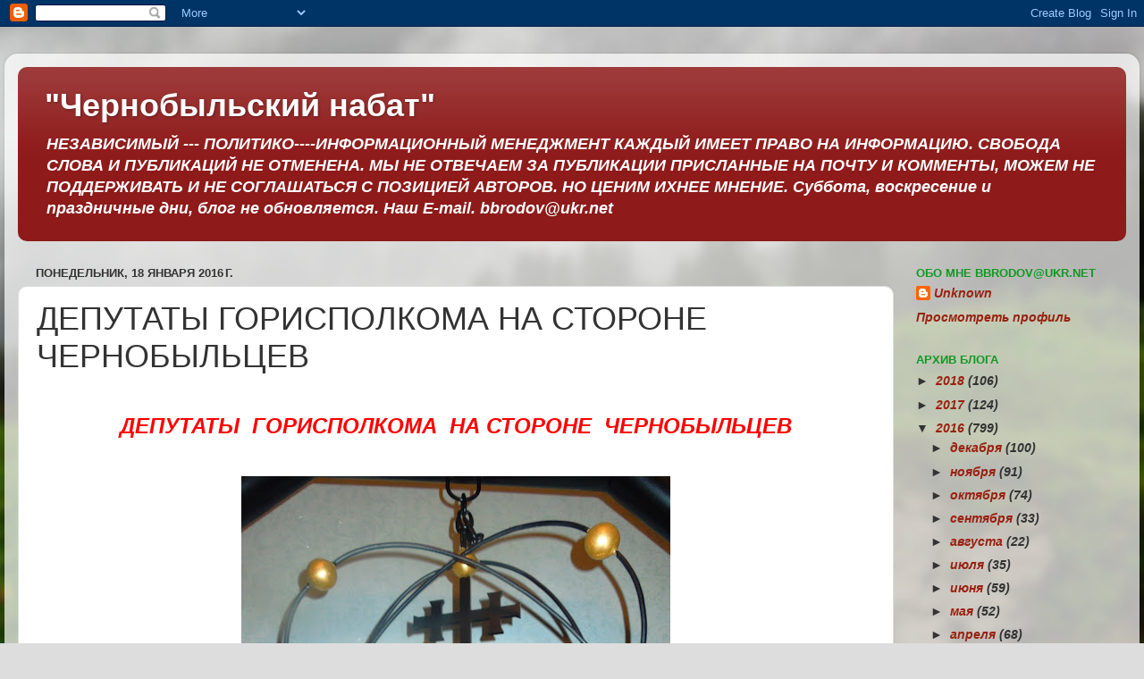

--- FILE ---
content_type: text/html; charset=UTF-8
request_url: https://chornobylnabat.blogspot.com/2016/01/blog-post_50.html
body_size: 18329
content:
<!DOCTYPE html>
<html class='v2' dir='ltr' lang='ru'>
<head>
<link href='https://www.blogger.com/static/v1/widgets/335934321-css_bundle_v2.css' rel='stylesheet' type='text/css'/>
<meta content='width=1100' name='viewport'/>
<meta content='text/html; charset=UTF-8' http-equiv='Content-Type'/>
<meta content='blogger' name='generator'/>
<link href='https://chornobylnabat.blogspot.com/favicon.ico' rel='icon' type='image/x-icon'/>
<link href='http://chornobylnabat.blogspot.com/2016/01/blog-post_50.html' rel='canonical'/>
<link rel="alternate" type="application/atom+xml" title="&quot;Чернобыльский  набат&quot; - Atom" href="https://chornobylnabat.blogspot.com/feeds/posts/default" />
<link rel="alternate" type="application/rss+xml" title="&quot;Чернобыльский  набат&quot; - RSS" href="https://chornobylnabat.blogspot.com/feeds/posts/default?alt=rss" />
<link rel="service.post" type="application/atom+xml" title="&quot;Чернобыльский  набат&quot; - Atom" href="https://www.blogger.com/feeds/1245085460482843281/posts/default" />

<link rel="alternate" type="application/atom+xml" title="&quot;Чернобыльский  набат&quot; - Atom" href="https://chornobylnabat.blogspot.com/feeds/7192110053354456506/comments/default" />
<!--Can't find substitution for tag [blog.ieCssRetrofitLinks]-->
<link href='https://blogger.googleusercontent.com/img/b/R29vZ2xl/AVvXsEg2MdZwbAp79oijuyAaXa9K9UTjFXnZZPERtQsxmz9dVSJsIKewbsOaTD1_FZjZUzLJuiCpLTAut4A2BL4EmRwH5c7-OIBFGlJwX4B83k41oTk44PalCfmNJFviNal1qzNVfPY-izJu5gep/s640/DSCN9205.JPG' rel='image_src'/>
<meta content='http://chornobylnabat.blogspot.com/2016/01/blog-post_50.html' property='og:url'/>
<meta content='ДЕПУТАТЫ  ГОРИСПОЛКОМА  НА СТОРОНЕ  ЧЕРНОБЫЛЬЦЕВ' property='og:title'/>
<meta content='    ДЕПУТАТЫ  ГОРИСПОЛКОМА  НА СТОРОНЕ  ЧЕРНОБЫЛЬЦЕВ            ' property='og:description'/>
<meta content='https://blogger.googleusercontent.com/img/b/R29vZ2xl/AVvXsEg2MdZwbAp79oijuyAaXa9K9UTjFXnZZPERtQsxmz9dVSJsIKewbsOaTD1_FZjZUzLJuiCpLTAut4A2BL4EmRwH5c7-OIBFGlJwX4B83k41oTk44PalCfmNJFviNal1qzNVfPY-izJu5gep/w1200-h630-p-k-no-nu/DSCN9205.JPG' property='og:image'/>
<title>"Чернобыльский  набат": ДЕПУТАТЫ  ГОРИСПОЛКОМА  НА СТОРОНЕ  ЧЕРНОБЫЛЬЦЕВ</title>
<style id='page-skin-1' type='text/css'><!--
/*-----------------------------------------------
Blogger Template Style
Name:     Picture Window
Designer: Blogger
URL:      www.blogger.com
----------------------------------------------- */
/* Content
----------------------------------------------- */
body {
font: italic bold 15px Arial, Tahoma, Helvetica, FreeSans, sans-serif;
color: #333333;
background: #dddddd url(//themes.googleusercontent.com/image?id=1fupio4xM9eVxyr-k5QC5RiCJlYR35r9dXsp63RKsKt64v33poi2MvnjkX_1MULBY8BsT) repeat-x fixed bottom center;
}
html body .region-inner {
min-width: 0;
max-width: 100%;
width: auto;
}
.content-outer {
font-size: 90%;
}
a:link {
text-decoration:none;
color: #992211;
}
a:visited {
text-decoration:none;
color: #771100;
}
a:hover {
text-decoration:underline;
color: #cc4411;
}
.content-outer {
background: transparent url(//www.blogblog.com/1kt/transparent/white80.png) repeat scroll top left;
-moz-border-radius: 15px;
-webkit-border-radius: 15px;
-goog-ms-border-radius: 15px;
border-radius: 15px;
-moz-box-shadow: 0 0 3px rgba(0, 0, 0, .15);
-webkit-box-shadow: 0 0 3px rgba(0, 0, 0, .15);
-goog-ms-box-shadow: 0 0 3px rgba(0, 0, 0, .15);
box-shadow: 0 0 3px rgba(0, 0, 0, .15);
margin: 30px auto;
}
.content-inner {
padding: 15px;
}
/* Header
----------------------------------------------- */
.header-outer {
background: #8e1a1a url(//www.blogblog.com/1kt/transparent/header_gradient_shade.png) repeat-x scroll top left;
_background-image: none;
color: #ffffff;
-moz-border-radius: 10px;
-webkit-border-radius: 10px;
-goog-ms-border-radius: 10px;
border-radius: 10px;
}
.Header img, .Header #header-inner {
-moz-border-radius: 10px;
-webkit-border-radius: 10px;
-goog-ms-border-radius: 10px;
border-radius: 10px;
}
.header-inner .Header .titlewrapper,
.header-inner .Header .descriptionwrapper {
padding-left: 30px;
padding-right: 30px;
}
.Header h1 {
font: normal bold 36px Arial, Tahoma, Helvetica, FreeSans, sans-serif;
text-shadow: 1px 1px 3px rgba(0, 0, 0, 0.3);
}
.Header h1 a {
color: #ffffff;
}
.Header .description {
font-size: 130%;
}
/* Tabs
----------------------------------------------- */
.tabs-inner {
margin: .5em 0 0;
padding: 0;
}
.tabs-inner .section {
margin: 0;
}
.tabs-inner .widget ul {
padding: 0;
background: #f5f5f5 url(//www.blogblog.com/1kt/transparent/tabs_gradient_shade.png) repeat scroll bottom;
-moz-border-radius: 10px;
-webkit-border-radius: 10px;
-goog-ms-border-radius: 10px;
border-radius: 10px;
}
.tabs-inner .widget li {
border: none;
}
.tabs-inner .widget li a {
display: inline-block;
padding: .5em 1em;
margin-right: 0;
color: #cc4411;
font: normal normal 15px Arial, Tahoma, Helvetica, FreeSans, sans-serif;
-moz-border-radius: 0 0 0 0;
-webkit-border-top-left-radius: 0;
-webkit-border-top-right-radius: 0;
-goog-ms-border-radius: 0 0 0 0;
border-radius: 0 0 0 0;
background: transparent none no-repeat scroll top left;
border-right: 1px solid #cccccc;
}
.tabs-inner .widget li:first-child a {
padding-left: 1.25em;
-moz-border-radius-topleft: 10px;
-moz-border-radius-bottomleft: 10px;
-webkit-border-top-left-radius: 10px;
-webkit-border-bottom-left-radius: 10px;
-goog-ms-border-top-left-radius: 10px;
-goog-ms-border-bottom-left-radius: 10px;
border-top-left-radius: 10px;
border-bottom-left-radius: 10px;
}
.tabs-inner .widget li.selected a,
.tabs-inner .widget li a:hover {
position: relative;
z-index: 1;
background: #ffffff url(//www.blogblog.com/1kt/transparent/tabs_gradient_shade.png) repeat scroll bottom;
color: #000000;
-moz-box-shadow: 0 0 0 rgba(0, 0, 0, .15);
-webkit-box-shadow: 0 0 0 rgba(0, 0, 0, .15);
-goog-ms-box-shadow: 0 0 0 rgba(0, 0, 0, .15);
box-shadow: 0 0 0 rgba(0, 0, 0, .15);
}
/* Headings
----------------------------------------------- */
h2 {
font: bold normal 13px Arial, Tahoma, Helvetica, FreeSans, sans-serif;
text-transform: uppercase;
color: #119922;
margin: .5em 0;
}
/* Main
----------------------------------------------- */
.main-outer {
background: transparent none repeat scroll top center;
-moz-border-radius: 0 0 0 0;
-webkit-border-top-left-radius: 0;
-webkit-border-top-right-radius: 0;
-webkit-border-bottom-left-radius: 0;
-webkit-border-bottom-right-radius: 0;
-goog-ms-border-radius: 0 0 0 0;
border-radius: 0 0 0 0;
-moz-box-shadow: 0 0 0 rgba(0, 0, 0, .15);
-webkit-box-shadow: 0 0 0 rgba(0, 0, 0, .15);
-goog-ms-box-shadow: 0 0 0 rgba(0, 0, 0, .15);
box-shadow: 0 0 0 rgba(0, 0, 0, .15);
}
.main-inner {
padding: 15px 5px 20px;
}
.main-inner .column-center-inner {
padding: 0 0;
}
.main-inner .column-left-inner {
padding-left: 0;
}
.main-inner .column-right-inner {
padding-right: 0;
}
/* Posts
----------------------------------------------- */
h3.post-title {
margin: 0;
font: normal normal 36px Arial, Tahoma, Helvetica, FreeSans, sans-serif;
}
.comments h4 {
margin: 1em 0 0;
font: normal normal 36px Arial, Tahoma, Helvetica, FreeSans, sans-serif;
}
.date-header span {
color: #333333;
}
.post-outer {
background-color: #ffffff;
border: solid 1px #dddddd;
-moz-border-radius: 10px;
-webkit-border-radius: 10px;
border-radius: 10px;
-goog-ms-border-radius: 10px;
padding: 15px 20px;
margin: 0 -20px 20px;
}
.post-body {
line-height: 1.4;
font-size: 110%;
position: relative;
}
.post-header {
margin: 0 0 1.5em;
color: #999999;
line-height: 1.6;
}
.post-footer {
margin: .5em 0 0;
color: #999999;
line-height: 1.6;
}
#blog-pager {
font-size: 140%
}
#comments .comment-author {
padding-top: 1.5em;
border-top: dashed 1px #ccc;
border-top: dashed 1px rgba(128, 128, 128, .5);
background-position: 0 1.5em;
}
#comments .comment-author:first-child {
padding-top: 0;
border-top: none;
}
.avatar-image-container {
margin: .2em 0 0;
}
/* Comments
----------------------------------------------- */
.comments .comments-content .icon.blog-author {
background-repeat: no-repeat;
background-image: url([data-uri]);
}
.comments .comments-content .loadmore a {
border-top: 1px solid #cc4411;
border-bottom: 1px solid #cc4411;
}
.comments .continue {
border-top: 2px solid #cc4411;
}
/* Widgets
----------------------------------------------- */
.widget ul, .widget #ArchiveList ul.flat {
padding: 0;
list-style: none;
}
.widget ul li, .widget #ArchiveList ul.flat li {
border-top: dashed 1px #ccc;
border-top: dashed 1px rgba(128, 128, 128, .5);
}
.widget ul li:first-child, .widget #ArchiveList ul.flat li:first-child {
border-top: none;
}
.widget .post-body ul {
list-style: disc;
}
.widget .post-body ul li {
border: none;
}
/* Footer
----------------------------------------------- */
.footer-outer {
color:#eeeeee;
background: transparent url(https://resources.blogblog.com/blogblog/data/1kt/transparent/black50.png) repeat scroll top left;
-moz-border-radius: 10px 10px 10px 10px;
-webkit-border-top-left-radius: 10px;
-webkit-border-top-right-radius: 10px;
-webkit-border-bottom-left-radius: 10px;
-webkit-border-bottom-right-radius: 10px;
-goog-ms-border-radius: 10px 10px 10px 10px;
border-radius: 10px 10px 10px 10px;
-moz-box-shadow: 0 0 0 rgba(0, 0, 0, .15);
-webkit-box-shadow: 0 0 0 rgba(0, 0, 0, .15);
-goog-ms-box-shadow: 0 0 0 rgba(0, 0, 0, .15);
box-shadow: 0 0 0 rgba(0, 0, 0, .15);
}
.footer-inner {
padding: 10px 5px 20px;
}
.footer-outer a {
color: #ffffdd;
}
.footer-outer a:visited {
color: #cccc99;
}
.footer-outer a:hover {
color: #ffffff;
}
.footer-outer .widget h2 {
color: #bbbbbb;
}
/* Mobile
----------------------------------------------- */
html body.mobile {
height: auto;
}
html body.mobile {
min-height: 480px;
background-size: 100% auto;
}
.mobile .body-fauxcolumn-outer {
background: transparent none repeat scroll top left;
}
html .mobile .mobile-date-outer, html .mobile .blog-pager {
border-bottom: none;
background: transparent none repeat scroll top center;
margin-bottom: 10px;
}
.mobile .date-outer {
background: transparent none repeat scroll top center;
}
.mobile .header-outer, .mobile .main-outer,
.mobile .post-outer, .mobile .footer-outer {
-moz-border-radius: 0;
-webkit-border-radius: 0;
-goog-ms-border-radius: 0;
border-radius: 0;
}
.mobile .content-outer,
.mobile .main-outer,
.mobile .post-outer {
background: inherit;
border: none;
}
.mobile .content-outer {
font-size: 100%;
}
.mobile-link-button {
background-color: #992211;
}
.mobile-link-button a:link, .mobile-link-button a:visited {
color: #ffffff;
}
.mobile-index-contents {
color: #333333;
}
.mobile .tabs-inner .PageList .widget-content {
background: #ffffff url(//www.blogblog.com/1kt/transparent/tabs_gradient_shade.png) repeat scroll bottom;
color: #000000;
}
.mobile .tabs-inner .PageList .widget-content .pagelist-arrow {
border-left: 1px solid #cccccc;
}

--></style>
<style id='template-skin-1' type='text/css'><!--
body {
min-width: 1270px;
}
.content-outer, .content-fauxcolumn-outer, .region-inner {
min-width: 1270px;
max-width: 1270px;
_width: 1270px;
}
.main-inner .columns {
padding-left: 0;
padding-right: 260px;
}
.main-inner .fauxcolumn-center-outer {
left: 0;
right: 260px;
/* IE6 does not respect left and right together */
_width: expression(this.parentNode.offsetWidth -
parseInt("0") -
parseInt("260px") + 'px');
}
.main-inner .fauxcolumn-left-outer {
width: 0;
}
.main-inner .fauxcolumn-right-outer {
width: 260px;
}
.main-inner .column-left-outer {
width: 0;
right: 100%;
margin-left: -0;
}
.main-inner .column-right-outer {
width: 260px;
margin-right: -260px;
}
#layout {
min-width: 0;
}
#layout .content-outer {
min-width: 0;
width: 800px;
}
#layout .region-inner {
min-width: 0;
width: auto;
}
body#layout div.add_widget {
padding: 8px;
}
body#layout div.add_widget a {
margin-left: 32px;
}
--></style>
<style>
    body {background-image:url(\/\/themes.googleusercontent.com\/image?id=1fupio4xM9eVxyr-k5QC5RiCJlYR35r9dXsp63RKsKt64v33poi2MvnjkX_1MULBY8BsT);}
    
@media (max-width: 200px) { body {background-image:url(\/\/themes.googleusercontent.com\/image?id=1fupio4xM9eVxyr-k5QC5RiCJlYR35r9dXsp63RKsKt64v33poi2MvnjkX_1MULBY8BsT&options=w200);}}
@media (max-width: 400px) and (min-width: 201px) { body {background-image:url(\/\/themes.googleusercontent.com\/image?id=1fupio4xM9eVxyr-k5QC5RiCJlYR35r9dXsp63RKsKt64v33poi2MvnjkX_1MULBY8BsT&options=w400);}}
@media (max-width: 800px) and (min-width: 401px) { body {background-image:url(\/\/themes.googleusercontent.com\/image?id=1fupio4xM9eVxyr-k5QC5RiCJlYR35r9dXsp63RKsKt64v33poi2MvnjkX_1MULBY8BsT&options=w800);}}
@media (max-width: 1200px) and (min-width: 801px) { body {background-image:url(\/\/themes.googleusercontent.com\/image?id=1fupio4xM9eVxyr-k5QC5RiCJlYR35r9dXsp63RKsKt64v33poi2MvnjkX_1MULBY8BsT&options=w1200);}}
/* Last tag covers anything over one higher than the previous max-size cap. */
@media (min-width: 1201px) { body {background-image:url(\/\/themes.googleusercontent.com\/image?id=1fupio4xM9eVxyr-k5QC5RiCJlYR35r9dXsp63RKsKt64v33poi2MvnjkX_1MULBY8BsT&options=w1600);}}
  </style>
<link href='https://www.blogger.com/dyn-css/authorization.css?targetBlogID=1245085460482843281&amp;zx=01468156-c47a-4391-ac2c-6f7d5bce9e8e' media='none' onload='if(media!=&#39;all&#39;)media=&#39;all&#39;' rel='stylesheet'/><noscript><link href='https://www.blogger.com/dyn-css/authorization.css?targetBlogID=1245085460482843281&amp;zx=01468156-c47a-4391-ac2c-6f7d5bce9e8e' rel='stylesheet'/></noscript>
<meta name='google-adsense-platform-account' content='ca-host-pub-1556223355139109'/>
<meta name='google-adsense-platform-domain' content='blogspot.com'/>

</head>
<body class='loading variant-shade'>
<div class='navbar section' id='navbar' name='Панель навигации'><div class='widget Navbar' data-version='1' id='Navbar1'><script type="text/javascript">
    function setAttributeOnload(object, attribute, val) {
      if(window.addEventListener) {
        window.addEventListener('load',
          function(){ object[attribute] = val; }, false);
      } else {
        window.attachEvent('onload', function(){ object[attribute] = val; });
      }
    }
  </script>
<div id="navbar-iframe-container"></div>
<script type="text/javascript" src="https://apis.google.com/js/platform.js"></script>
<script type="text/javascript">
      gapi.load("gapi.iframes:gapi.iframes.style.bubble", function() {
        if (gapi.iframes && gapi.iframes.getContext) {
          gapi.iframes.getContext().openChild({
              url: 'https://www.blogger.com/navbar/1245085460482843281?po\x3d7192110053354456506\x26origin\x3dhttps://chornobylnabat.blogspot.com',
              where: document.getElementById("navbar-iframe-container"),
              id: "navbar-iframe"
          });
        }
      });
    </script><script type="text/javascript">
(function() {
var script = document.createElement('script');
script.type = 'text/javascript';
script.src = '//pagead2.googlesyndication.com/pagead/js/google_top_exp.js';
var head = document.getElementsByTagName('head')[0];
if (head) {
head.appendChild(script);
}})();
</script>
</div></div>
<div class='body-fauxcolumns'>
<div class='fauxcolumn-outer body-fauxcolumn-outer'>
<div class='cap-top'>
<div class='cap-left'></div>
<div class='cap-right'></div>
</div>
<div class='fauxborder-left'>
<div class='fauxborder-right'></div>
<div class='fauxcolumn-inner'>
</div>
</div>
<div class='cap-bottom'>
<div class='cap-left'></div>
<div class='cap-right'></div>
</div>
</div>
</div>
<div class='content'>
<div class='content-fauxcolumns'>
<div class='fauxcolumn-outer content-fauxcolumn-outer'>
<div class='cap-top'>
<div class='cap-left'></div>
<div class='cap-right'></div>
</div>
<div class='fauxborder-left'>
<div class='fauxborder-right'></div>
<div class='fauxcolumn-inner'>
</div>
</div>
<div class='cap-bottom'>
<div class='cap-left'></div>
<div class='cap-right'></div>
</div>
</div>
</div>
<div class='content-outer'>
<div class='content-cap-top cap-top'>
<div class='cap-left'></div>
<div class='cap-right'></div>
</div>
<div class='fauxborder-left content-fauxborder-left'>
<div class='fauxborder-right content-fauxborder-right'></div>
<div class='content-inner'>
<header>
<div class='header-outer'>
<div class='header-cap-top cap-top'>
<div class='cap-left'></div>
<div class='cap-right'></div>
</div>
<div class='fauxborder-left header-fauxborder-left'>
<div class='fauxborder-right header-fauxborder-right'></div>
<div class='region-inner header-inner'>
<div class='header section' id='header' name='Заголовок'><div class='widget Header' data-version='1' id='Header1'>
<div id='header-inner'>
<div class='titlewrapper'>
<h1 class='title'>
<a href='https://chornobylnabat.blogspot.com/'>
"Чернобыльский  набат"
</a>
</h1>
</div>
<div class='descriptionwrapper'>
<p class='description'><span>   НЕЗАВИСИМЫЙ  ---  ПОЛИТИКО----ИНФОРМАЦИОННЫЙ   МЕНЕДЖМЕНТ


КАЖДЫЙ  ИМЕЕТ      ПРАВО  НА      ИНФОРМАЦИЮ.  СВОБОДА  СЛОВА  И ПУБЛИКАЦИЙ   НЕ ОТМЕНЕНА.


МЫ НЕ ОТВЕЧАЕМ  ЗА  ПУБЛИКАЦИИ   ПРИСЛАННЫЕ  НА ПОЧТУ  И КОММЕНТЫ,    МОЖЕМ   НЕ ПОДДЕРЖИВАТЬ  И  НЕ СОГЛАШАТЬСЯ   С  ПОЗИЦИЕЙ  АВТОРОВ.



НО ЦЕНИМ  ИХНЕЕ МНЕНИЕ.  



 Суббота,  воскресение  и праздничные  дни, блог  не обновляется.









   











 Наш        E-mail.    bbrodov@ukr.net



</span></p>
</div>
</div>
</div></div>
</div>
</div>
<div class='header-cap-bottom cap-bottom'>
<div class='cap-left'></div>
<div class='cap-right'></div>
</div>
</div>
</header>
<div class='tabs-outer'>
<div class='tabs-cap-top cap-top'>
<div class='cap-left'></div>
<div class='cap-right'></div>
</div>
<div class='fauxborder-left tabs-fauxborder-left'>
<div class='fauxborder-right tabs-fauxborder-right'></div>
<div class='region-inner tabs-inner'>
<div class='tabs no-items section' id='crosscol' name='Поперечный столбец'></div>
<div class='tabs no-items section' id='crosscol-overflow' name='Cross-Column 2'></div>
</div>
</div>
<div class='tabs-cap-bottom cap-bottom'>
<div class='cap-left'></div>
<div class='cap-right'></div>
</div>
</div>
<div class='main-outer'>
<div class='main-cap-top cap-top'>
<div class='cap-left'></div>
<div class='cap-right'></div>
</div>
<div class='fauxborder-left main-fauxborder-left'>
<div class='fauxborder-right main-fauxborder-right'></div>
<div class='region-inner main-inner'>
<div class='columns fauxcolumns'>
<div class='fauxcolumn-outer fauxcolumn-center-outer'>
<div class='cap-top'>
<div class='cap-left'></div>
<div class='cap-right'></div>
</div>
<div class='fauxborder-left'>
<div class='fauxborder-right'></div>
<div class='fauxcolumn-inner'>
</div>
</div>
<div class='cap-bottom'>
<div class='cap-left'></div>
<div class='cap-right'></div>
</div>
</div>
<div class='fauxcolumn-outer fauxcolumn-left-outer'>
<div class='cap-top'>
<div class='cap-left'></div>
<div class='cap-right'></div>
</div>
<div class='fauxborder-left'>
<div class='fauxborder-right'></div>
<div class='fauxcolumn-inner'>
</div>
</div>
<div class='cap-bottom'>
<div class='cap-left'></div>
<div class='cap-right'></div>
</div>
</div>
<div class='fauxcolumn-outer fauxcolumn-right-outer'>
<div class='cap-top'>
<div class='cap-left'></div>
<div class='cap-right'></div>
</div>
<div class='fauxborder-left'>
<div class='fauxborder-right'></div>
<div class='fauxcolumn-inner'>
</div>
</div>
<div class='cap-bottom'>
<div class='cap-left'></div>
<div class='cap-right'></div>
</div>
</div>
<!-- corrects IE6 width calculation -->
<div class='columns-inner'>
<div class='column-center-outer'>
<div class='column-center-inner'>
<div class='main section' id='main' name='Основной'><div class='widget Blog' data-version='1' id='Blog1'>
<div class='blog-posts hfeed'>

          <div class="date-outer">
        
<h2 class='date-header'><span>понедельник, 18 января 2016&#8239;г.</span></h2>

          <div class="date-posts">
        
<div class='post-outer'>
<div class='post hentry uncustomized-post-template' itemprop='blogPost' itemscope='itemscope' itemtype='http://schema.org/BlogPosting'>
<meta content='https://blogger.googleusercontent.com/img/b/R29vZ2xl/AVvXsEg2MdZwbAp79oijuyAaXa9K9UTjFXnZZPERtQsxmz9dVSJsIKewbsOaTD1_FZjZUzLJuiCpLTAut4A2BL4EmRwH5c7-OIBFGlJwX4B83k41oTk44PalCfmNJFviNal1qzNVfPY-izJu5gep/s640/DSCN9205.JPG' itemprop='image_url'/>
<meta content='1245085460482843281' itemprop='blogId'/>
<meta content='7192110053354456506' itemprop='postId'/>
<a name='7192110053354456506'></a>
<h3 class='post-title entry-title' itemprop='name'>
ДЕПУТАТЫ  ГОРИСПОЛКОМА  НА СТОРОНЕ  ЧЕРНОБЫЛЬЦЕВ
</h3>
<div class='post-header'>
<div class='post-header-line-1'></div>
</div>
<div class='post-body entry-content' id='post-body-7192110053354456506' itemprop='description articleBody'>
<div dir="ltr" style="text-align: left;" trbidi="on">
<div class="separator" style="clear: both; text-align: center;">
<br /></div>
<div class="separator" style="clear: both; text-align: center;">
<span style="color: red; font-size: x-large;">ДЕПУТАТЫ &nbsp;ГОРИСПОЛКОМА &nbsp;НА СТОРОНЕ &nbsp;ЧЕРНОБЫЛЬЦЕВ</span></div>
<div class="separator" style="clear: both; text-align: center;">
<br /></div>
<div class="separator" style="clear: both; text-align: center;">
<br /></div>
<div class="separator" style="clear: both; text-align: center;">
<a href="https://blogger.googleusercontent.com/img/b/R29vZ2xl/AVvXsEg2MdZwbAp79oijuyAaXa9K9UTjFXnZZPERtQsxmz9dVSJsIKewbsOaTD1_FZjZUzLJuiCpLTAut4A2BL4EmRwH5c7-OIBFGlJwX4B83k41oTk44PalCfmNJFviNal1qzNVfPY-izJu5gep/s1600/DSCN9205.JPG" imageanchor="1" style="margin-left: 1em; margin-right: 1em;"><img border="0" height="640" src="https://blogger.googleusercontent.com/img/b/R29vZ2xl/AVvXsEg2MdZwbAp79oijuyAaXa9K9UTjFXnZZPERtQsxmz9dVSJsIKewbsOaTD1_FZjZUzLJuiCpLTAut4A2BL4EmRwH5c7-OIBFGlJwX4B83k41oTk44PalCfmNJFviNal1qzNVfPY-izJu5gep/s640/DSCN9205.JPG" width="480" /></a></div>
<div class="separator" style="clear: both; text-align: center;">
<br /></div>
<div class="separator" style="clear: both; text-align: center;">
</div>
<a name="more"></a><br /><br />
<div class="separator" style="clear: both; text-align: center;">
<a href="https://blogger.googleusercontent.com/img/b/R29vZ2xl/AVvXsEjybbj4w8LULA3M_QyklCd1L0lk04rlBfVxld4SJGqi7y9sOo6uyrW_Sm8AVIGC5YIwGDYTpe2T6zpB3Ql4LNobEDfmUngI0j1KwEG5DfLV2og5hn_2pvSXSlZV-9eDSEfO7x9eTfEYNo5s/s1600/11720442_717576125035610_578308384_n.jpg" imageanchor="1" style="margin-left: 1em; margin-right: 1em;"><img border="0" src="https://blogger.googleusercontent.com/img/b/R29vZ2xl/AVvXsEjybbj4w8LULA3M_QyklCd1L0lk04rlBfVxld4SJGqi7y9sOo6uyrW_Sm8AVIGC5YIwGDYTpe2T6zpB3Ql4LNobEDfmUngI0j1KwEG5DfLV2og5hn_2pvSXSlZV-9eDSEfO7x9eTfEYNo5s/s1600/11720442_717576125035610_578308384_n.jpg" /></a></div>
<br />
<div class="separator" style="clear: both; text-align: center;">
<a href="https://blogger.googleusercontent.com/img/b/R29vZ2xl/AVvXsEgH-V5O7f6cdjMo2DC4ocGut2raG-gFkXnWDXbRhcFy1FZ7lNsYaJcPtJgnpuLA_jImufgMg-8aq7D6GJeLDwtIltWwLJKtuwkQN5J7v1DxAWsQm59vuDQtbzxSKZaEk3yl0B7uCXOjX6-v/s1600/12471662_1793339587559955_3011382524653323762_o.jpg" imageanchor="1" style="margin-left: 1em; margin-right: 1em;"><img border="0" src="https://blogger.googleusercontent.com/img/b/R29vZ2xl/AVvXsEgH-V5O7f6cdjMo2DC4ocGut2raG-gFkXnWDXbRhcFy1FZ7lNsYaJcPtJgnpuLA_jImufgMg-8aq7D6GJeLDwtIltWwLJKtuwkQN5J7v1DxAWsQm59vuDQtbzxSKZaEk3yl0B7uCXOjX6-v/s1600/12471662_1793339587559955_3011382524653323762_o.jpg" /></a></div>
<br /></div>
<div style='clear: both;'></div>
</div>
<div class='post-footer'>
<div class='post-footer-line post-footer-line-1'>
<span class='post-author vcard'>
Автор:
<span class='fn' itemprop='author' itemscope='itemscope' itemtype='http://schema.org/Person'>
<meta content='https://www.blogger.com/profile/02359385141631137554' itemprop='url'/>
<a class='g-profile' href='https://www.blogger.com/profile/02359385141631137554' rel='author' title='author profile'>
<span itemprop='name'>Unknown</span>
</a>
</span>
</span>
<span class='post-timestamp'>
на
<meta content='http://chornobylnabat.blogspot.com/2016/01/blog-post_50.html' itemprop='url'/>
<a class='timestamp-link' href='https://chornobylnabat.blogspot.com/2016/01/blog-post_50.html' rel='bookmark' title='permanent link'><abbr class='published' itemprop='datePublished' title='2016-01-18T10:56:00-08:00'>понедельник, января 18, 2016</abbr></a>
</span>
<span class='post-comment-link'>
</span>
<span class='post-icons'>
<span class='item-control blog-admin pid-1833452817'>
<a href='https://www.blogger.com/post-edit.g?blogID=1245085460482843281&postID=7192110053354456506&from=pencil' title='Изменить сообщение'>
<img alt='' class='icon-action' height='18' src='https://resources.blogblog.com/img/icon18_edit_allbkg.gif' width='18'/>
</a>
</span>
</span>
<div class='post-share-buttons goog-inline-block'>
<a class='goog-inline-block share-button sb-email' href='https://www.blogger.com/share-post.g?blogID=1245085460482843281&postID=7192110053354456506&target=email' target='_blank' title='Отправить по электронной почте'><span class='share-button-link-text'>Отправить по электронной почте</span></a><a class='goog-inline-block share-button sb-blog' href='https://www.blogger.com/share-post.g?blogID=1245085460482843281&postID=7192110053354456506&target=blog' onclick='window.open(this.href, "_blank", "height=270,width=475"); return false;' target='_blank' title='Написать об этом в блоге'><span class='share-button-link-text'>Написать об этом в блоге</span></a><a class='goog-inline-block share-button sb-twitter' href='https://www.blogger.com/share-post.g?blogID=1245085460482843281&postID=7192110053354456506&target=twitter' target='_blank' title='Поделиться в X'><span class='share-button-link-text'>Поделиться в X</span></a><a class='goog-inline-block share-button sb-facebook' href='https://www.blogger.com/share-post.g?blogID=1245085460482843281&postID=7192110053354456506&target=facebook' onclick='window.open(this.href, "_blank", "height=430,width=640"); return false;' target='_blank' title='Опубликовать в Facebook'><span class='share-button-link-text'>Опубликовать в Facebook</span></a><a class='goog-inline-block share-button sb-pinterest' href='https://www.blogger.com/share-post.g?blogID=1245085460482843281&postID=7192110053354456506&target=pinterest' target='_blank' title='Поделиться в Pinterest'><span class='share-button-link-text'>Поделиться в Pinterest</span></a>
</div>
</div>
<div class='post-footer-line post-footer-line-2'>
<span class='post-labels'>
</span>
</div>
<div class='post-footer-line post-footer-line-3'>
<span class='post-location'>
</span>
</div>
</div>
</div>
<div class='comments' id='comments'>
<a name='comments'></a>
<h4>1 комментарий:</h4>
<div class='comments-content'>
<script async='async' src='' type='text/javascript'></script>
<script type='text/javascript'>
    (function() {
      var items = null;
      var msgs = null;
      var config = {};

// <![CDATA[
      var cursor = null;
      if (items && items.length > 0) {
        cursor = parseInt(items[items.length - 1].timestamp) + 1;
      }

      var bodyFromEntry = function(entry) {
        var text = (entry &&
                    ((entry.content && entry.content.$t) ||
                     (entry.summary && entry.summary.$t))) ||
            '';
        if (entry && entry.gd$extendedProperty) {
          for (var k in entry.gd$extendedProperty) {
            if (entry.gd$extendedProperty[k].name == 'blogger.contentRemoved') {
              return '<span class="deleted-comment">' + text + '</span>';
            }
          }
        }
        return text;
      }

      var parse = function(data) {
        cursor = null;
        var comments = [];
        if (data && data.feed && data.feed.entry) {
          for (var i = 0, entry; entry = data.feed.entry[i]; i++) {
            var comment = {};
            // comment ID, parsed out of the original id format
            var id = /blog-(\d+).post-(\d+)/.exec(entry.id.$t);
            comment.id = id ? id[2] : null;
            comment.body = bodyFromEntry(entry);
            comment.timestamp = Date.parse(entry.published.$t) + '';
            if (entry.author && entry.author.constructor === Array) {
              var auth = entry.author[0];
              if (auth) {
                comment.author = {
                  name: (auth.name ? auth.name.$t : undefined),
                  profileUrl: (auth.uri ? auth.uri.$t : undefined),
                  avatarUrl: (auth.gd$image ? auth.gd$image.src : undefined)
                };
              }
            }
            if (entry.link) {
              if (entry.link[2]) {
                comment.link = comment.permalink = entry.link[2].href;
              }
              if (entry.link[3]) {
                var pid = /.*comments\/default\/(\d+)\?.*/.exec(entry.link[3].href);
                if (pid && pid[1]) {
                  comment.parentId = pid[1];
                }
              }
            }
            comment.deleteclass = 'item-control blog-admin';
            if (entry.gd$extendedProperty) {
              for (var k in entry.gd$extendedProperty) {
                if (entry.gd$extendedProperty[k].name == 'blogger.itemClass') {
                  comment.deleteclass += ' ' + entry.gd$extendedProperty[k].value;
                } else if (entry.gd$extendedProperty[k].name == 'blogger.displayTime') {
                  comment.displayTime = entry.gd$extendedProperty[k].value;
                }
              }
            }
            comments.push(comment);
          }
        }
        return comments;
      };

      var paginator = function(callback) {
        if (hasMore()) {
          var url = config.feed + '?alt=json&v=2&orderby=published&reverse=false&max-results=50';
          if (cursor) {
            url += '&published-min=' + new Date(cursor).toISOString();
          }
          window.bloggercomments = function(data) {
            var parsed = parse(data);
            cursor = parsed.length < 50 ? null
                : parseInt(parsed[parsed.length - 1].timestamp) + 1
            callback(parsed);
            window.bloggercomments = null;
          }
          url += '&callback=bloggercomments';
          var script = document.createElement('script');
          script.type = 'text/javascript';
          script.src = url;
          document.getElementsByTagName('head')[0].appendChild(script);
        }
      };
      var hasMore = function() {
        return !!cursor;
      };
      var getMeta = function(key, comment) {
        if ('iswriter' == key) {
          var matches = !!comment.author
              && comment.author.name == config.authorName
              && comment.author.profileUrl == config.authorUrl;
          return matches ? 'true' : '';
        } else if ('deletelink' == key) {
          return config.baseUri + '/comment/delete/'
               + config.blogId + '/' + comment.id;
        } else if ('deleteclass' == key) {
          return comment.deleteclass;
        }
        return '';
      };

      var replybox = null;
      var replyUrlParts = null;
      var replyParent = undefined;

      var onReply = function(commentId, domId) {
        if (replybox == null) {
          // lazily cache replybox, and adjust to suit this style:
          replybox = document.getElementById('comment-editor');
          if (replybox != null) {
            replybox.height = '250px';
            replybox.style.display = 'block';
            replyUrlParts = replybox.src.split('#');
          }
        }
        if (replybox && (commentId !== replyParent)) {
          replybox.src = '';
          document.getElementById(domId).insertBefore(replybox, null);
          replybox.src = replyUrlParts[0]
              + (commentId ? '&parentID=' + commentId : '')
              + '#' + replyUrlParts[1];
          replyParent = commentId;
        }
      };

      var hash = (window.location.hash || '#').substring(1);
      var startThread, targetComment;
      if (/^comment-form_/.test(hash)) {
        startThread = hash.substring('comment-form_'.length);
      } else if (/^c[0-9]+$/.test(hash)) {
        targetComment = hash.substring(1);
      }

      // Configure commenting API:
      var configJso = {
        'maxDepth': config.maxThreadDepth
      };
      var provider = {
        'id': config.postId,
        'data': items,
        'loadNext': paginator,
        'hasMore': hasMore,
        'getMeta': getMeta,
        'onReply': onReply,
        'rendered': true,
        'initComment': targetComment,
        'initReplyThread': startThread,
        'config': configJso,
        'messages': msgs
      };

      var render = function() {
        if (window.goog && window.goog.comments) {
          var holder = document.getElementById('comment-holder');
          window.goog.comments.render(holder, provider);
        }
      };

      // render now, or queue to render when library loads:
      if (window.goog && window.goog.comments) {
        render();
      } else {
        window.goog = window.goog || {};
        window.goog.comments = window.goog.comments || {};
        window.goog.comments.loadQueue = window.goog.comments.loadQueue || [];
        window.goog.comments.loadQueue.push(render);
      }
    })();
// ]]>
  </script>
<div id='comment-holder'>
<div class="comment-thread toplevel-thread"><ol id="top-ra"><li class="comment" id="c6388309419807792808"><div class="avatar-image-container"><img src="//resources.blogblog.com/img/blank.gif" alt=""/></div><div class="comment-block"><div class="comment-header"><cite class="user">Анонимный</cite><span class="icon user "></span><span class="datetime secondary-text"><a rel="nofollow" href="https://chornobylnabat.blogspot.com/2016/01/blog-post_50.html?showComment=1453208644283#c6388309419807792808">1/19/2016</a></span></div><p class="comment-content">К сожалению эти просьбы на выполнимы, так как КМУ не предусмотрели на 2016 г. средства на повышение выплат ликвидаторам и потерпевшим. На многих украинских ресурсах возмущенные статьи о нищании чернобыльцев, но Арсений Яценюк указывает на то, что &quot;средние пенсии&quot; чернобыльцев - пять тысяч грн. и это &quot;достижение&quot; нынешнего правительства (соблюдают постанову 1210).  </p><span class="comment-actions secondary-text"><a class="comment-reply" target="_self" data-comment-id="6388309419807792808">Ответить</a><span class="item-control blog-admin blog-admin pid-1322516196"><a target="_self" href="https://www.blogger.com/comment/delete/1245085460482843281/6388309419807792808">Удалить</a></span></span></div><div class="comment-replies"><div id="c6388309419807792808-rt" class="comment-thread inline-thread hidden"><span class="thread-toggle thread-expanded"><span class="thread-arrow"></span><span class="thread-count"><a target="_self">Ответы</a></span></span><ol id="c6388309419807792808-ra" class="thread-chrome thread-expanded"><div></div><div id="c6388309419807792808-continue" class="continue"><a class="comment-reply" target="_self" data-comment-id="6388309419807792808">Ответить</a></div></ol></div></div><div class="comment-replybox-single" id="c6388309419807792808-ce"></div></li></ol><div id="top-continue" class="continue"><a class="comment-reply" target="_self">Добавить комментарий</a></div><div class="comment-replybox-thread" id="top-ce"></div><div class="loadmore hidden" data-post-id="7192110053354456506"><a target="_self">Ещё</a></div></div>
</div>
</div>
<p class='comment-footer'>
<div class='comment-form'>
<a name='comment-form'></a>
<p>
</p>
<a href='https://www.blogger.com/comment/frame/1245085460482843281?po=7192110053354456506&hl=ru&saa=85391&origin=https://chornobylnabat.blogspot.com' id='comment-editor-src'></a>
<iframe allowtransparency='true' class='blogger-iframe-colorize blogger-comment-from-post' frameborder='0' height='410px' id='comment-editor' name='comment-editor' src='' width='100%'></iframe>
<script src='https://www.blogger.com/static/v1/jsbin/2830521187-comment_from_post_iframe.js' type='text/javascript'></script>
<script type='text/javascript'>
      BLOG_CMT_createIframe('https://www.blogger.com/rpc_relay.html');
    </script>
</div>
</p>
<div id='backlinks-container'>
<div id='Blog1_backlinks-container'>
</div>
</div>
</div>
</div>

        </div></div>
      
</div>
<div class='blog-pager' id='blog-pager'>
<span id='blog-pager-newer-link'>
<a class='blog-pager-newer-link' href='https://chornobylnabat.blogspot.com/2016/01/blog-post_86.html' id='Blog1_blog-pager-newer-link' title='Следующее'>Следующее</a>
</span>
<span id='blog-pager-older-link'>
<a class='blog-pager-older-link' href='https://chornobylnabat.blogspot.com/2016/01/blog-post_72.html' id='Blog1_blog-pager-older-link' title='Предыдущее'>Предыдущее</a>
</span>
<a class='home-link' href='https://chornobylnabat.blogspot.com/'>Главная страница</a>
</div>
<div class='clear'></div>
<div class='post-feeds'>
<div class='feed-links'>
Подписаться на:
<a class='feed-link' href='https://chornobylnabat.blogspot.com/feeds/7192110053354456506/comments/default' target='_blank' type='application/atom+xml'>Комментарии к сообщению (Atom)</a>
</div>
</div>
</div></div>
</div>
</div>
<div class='column-left-outer'>
<div class='column-left-inner'>
<aside>
</aside>
</div>
</div>
<div class='column-right-outer'>
<div class='column-right-inner'>
<aside>
<div class='sidebar section' id='sidebar-right-1'><div class='widget Profile' data-version='1' id='Profile1'>
<h2>Обо мне   bbrodov@ukr.net</h2>
<div class='widget-content'>
<dl class='profile-datablock'>
<dt class='profile-data'>
<a class='profile-name-link g-profile' href='https://www.blogger.com/profile/02359385141631137554' rel='author' style='background-image: url(//www.blogger.com/img/logo-16.png);'>
Unknown
</a>
</dt>
</dl>
<a class='profile-link' href='https://www.blogger.com/profile/02359385141631137554' rel='author'>Просмотреть профиль</a>
<div class='clear'></div>
</div>
</div><div class='widget BlogArchive' data-version='1' id='BlogArchive1'>
<h2>Архив блога</h2>
<div class='widget-content'>
<div id='ArchiveList'>
<div id='BlogArchive1_ArchiveList'>
<ul class='hierarchy'>
<li class='archivedate collapsed'>
<a class='toggle' href='javascript:void(0)'>
<span class='zippy'>

        &#9658;&#160;
      
</span>
</a>
<a class='post-count-link' href='https://chornobylnabat.blogspot.com/2018/'>
2018
</a>
<span class='post-count' dir='ltr'>(106)</span>
<ul class='hierarchy'>
<li class='archivedate collapsed'>
<a class='toggle' href='javascript:void(0)'>
<span class='zippy'>

        &#9658;&#160;
      
</span>
</a>
<a class='post-count-link' href='https://chornobylnabat.blogspot.com/2018/02/'>
февраля
</a>
<span class='post-count' dir='ltr'>(1)</span>
</li>
</ul>
<ul class='hierarchy'>
<li class='archivedate collapsed'>
<a class='toggle' href='javascript:void(0)'>
<span class='zippy'>

        &#9658;&#160;
      
</span>
</a>
<a class='post-count-link' href='https://chornobylnabat.blogspot.com/2018/01/'>
января
</a>
<span class='post-count' dir='ltr'>(105)</span>
</li>
</ul>
</li>
</ul>
<ul class='hierarchy'>
<li class='archivedate collapsed'>
<a class='toggle' href='javascript:void(0)'>
<span class='zippy'>

        &#9658;&#160;
      
</span>
</a>
<a class='post-count-link' href='https://chornobylnabat.blogspot.com/2017/'>
2017
</a>
<span class='post-count' dir='ltr'>(124)</span>
<ul class='hierarchy'>
<li class='archivedate collapsed'>
<a class='toggle' href='javascript:void(0)'>
<span class='zippy'>

        &#9658;&#160;
      
</span>
</a>
<a class='post-count-link' href='https://chornobylnabat.blogspot.com/2017/12/'>
декабря
</a>
<span class='post-count' dir='ltr'>(20)</span>
</li>
</ul>
<ul class='hierarchy'>
<li class='archivedate collapsed'>
<a class='toggle' href='javascript:void(0)'>
<span class='zippy'>

        &#9658;&#160;
      
</span>
</a>
<a class='post-count-link' href='https://chornobylnabat.blogspot.com/2017/11/'>
ноября
</a>
<span class='post-count' dir='ltr'>(4)</span>
</li>
</ul>
<ul class='hierarchy'>
<li class='archivedate collapsed'>
<a class='toggle' href='javascript:void(0)'>
<span class='zippy'>

        &#9658;&#160;
      
</span>
</a>
<a class='post-count-link' href='https://chornobylnabat.blogspot.com/2017/10/'>
октября
</a>
<span class='post-count' dir='ltr'>(4)</span>
</li>
</ul>
<ul class='hierarchy'>
<li class='archivedate collapsed'>
<a class='toggle' href='javascript:void(0)'>
<span class='zippy'>

        &#9658;&#160;
      
</span>
</a>
<a class='post-count-link' href='https://chornobylnabat.blogspot.com/2017/09/'>
сентября
</a>
<span class='post-count' dir='ltr'>(15)</span>
</li>
</ul>
<ul class='hierarchy'>
<li class='archivedate collapsed'>
<a class='toggle' href='javascript:void(0)'>
<span class='zippy'>

        &#9658;&#160;
      
</span>
</a>
<a class='post-count-link' href='https://chornobylnabat.blogspot.com/2017/08/'>
августа
</a>
<span class='post-count' dir='ltr'>(3)</span>
</li>
</ul>
<ul class='hierarchy'>
<li class='archivedate collapsed'>
<a class='toggle' href='javascript:void(0)'>
<span class='zippy'>

        &#9658;&#160;
      
</span>
</a>
<a class='post-count-link' href='https://chornobylnabat.blogspot.com/2017/07/'>
июля
</a>
<span class='post-count' dir='ltr'>(10)</span>
</li>
</ul>
<ul class='hierarchy'>
<li class='archivedate collapsed'>
<a class='toggle' href='javascript:void(0)'>
<span class='zippy'>

        &#9658;&#160;
      
</span>
</a>
<a class='post-count-link' href='https://chornobylnabat.blogspot.com/2017/06/'>
июня
</a>
<span class='post-count' dir='ltr'>(16)</span>
</li>
</ul>
<ul class='hierarchy'>
<li class='archivedate collapsed'>
<a class='toggle' href='javascript:void(0)'>
<span class='zippy'>

        &#9658;&#160;
      
</span>
</a>
<a class='post-count-link' href='https://chornobylnabat.blogspot.com/2017/05/'>
мая
</a>
<span class='post-count' dir='ltr'>(8)</span>
</li>
</ul>
<ul class='hierarchy'>
<li class='archivedate collapsed'>
<a class='toggle' href='javascript:void(0)'>
<span class='zippy'>

        &#9658;&#160;
      
</span>
</a>
<a class='post-count-link' href='https://chornobylnabat.blogspot.com/2017/04/'>
апреля
</a>
<span class='post-count' dir='ltr'>(11)</span>
</li>
</ul>
<ul class='hierarchy'>
<li class='archivedate collapsed'>
<a class='toggle' href='javascript:void(0)'>
<span class='zippy'>

        &#9658;&#160;
      
</span>
</a>
<a class='post-count-link' href='https://chornobylnabat.blogspot.com/2017/03/'>
марта
</a>
<span class='post-count' dir='ltr'>(17)</span>
</li>
</ul>
<ul class='hierarchy'>
<li class='archivedate collapsed'>
<a class='toggle' href='javascript:void(0)'>
<span class='zippy'>

        &#9658;&#160;
      
</span>
</a>
<a class='post-count-link' href='https://chornobylnabat.blogspot.com/2017/02/'>
февраля
</a>
<span class='post-count' dir='ltr'>(2)</span>
</li>
</ul>
<ul class='hierarchy'>
<li class='archivedate collapsed'>
<a class='toggle' href='javascript:void(0)'>
<span class='zippy'>

        &#9658;&#160;
      
</span>
</a>
<a class='post-count-link' href='https://chornobylnabat.blogspot.com/2017/01/'>
января
</a>
<span class='post-count' dir='ltr'>(14)</span>
</li>
</ul>
</li>
</ul>
<ul class='hierarchy'>
<li class='archivedate expanded'>
<a class='toggle' href='javascript:void(0)'>
<span class='zippy toggle-open'>

        &#9660;&#160;
      
</span>
</a>
<a class='post-count-link' href='https://chornobylnabat.blogspot.com/2016/'>
2016
</a>
<span class='post-count' dir='ltr'>(799)</span>
<ul class='hierarchy'>
<li class='archivedate collapsed'>
<a class='toggle' href='javascript:void(0)'>
<span class='zippy'>

        &#9658;&#160;
      
</span>
</a>
<a class='post-count-link' href='https://chornobylnabat.blogspot.com/2016/12/'>
декабря
</a>
<span class='post-count' dir='ltr'>(100)</span>
</li>
</ul>
<ul class='hierarchy'>
<li class='archivedate collapsed'>
<a class='toggle' href='javascript:void(0)'>
<span class='zippy'>

        &#9658;&#160;
      
</span>
</a>
<a class='post-count-link' href='https://chornobylnabat.blogspot.com/2016/11/'>
ноября
</a>
<span class='post-count' dir='ltr'>(91)</span>
</li>
</ul>
<ul class='hierarchy'>
<li class='archivedate collapsed'>
<a class='toggle' href='javascript:void(0)'>
<span class='zippy'>

        &#9658;&#160;
      
</span>
</a>
<a class='post-count-link' href='https://chornobylnabat.blogspot.com/2016/10/'>
октября
</a>
<span class='post-count' dir='ltr'>(74)</span>
</li>
</ul>
<ul class='hierarchy'>
<li class='archivedate collapsed'>
<a class='toggle' href='javascript:void(0)'>
<span class='zippy'>

        &#9658;&#160;
      
</span>
</a>
<a class='post-count-link' href='https://chornobylnabat.blogspot.com/2016/09/'>
сентября
</a>
<span class='post-count' dir='ltr'>(33)</span>
</li>
</ul>
<ul class='hierarchy'>
<li class='archivedate collapsed'>
<a class='toggle' href='javascript:void(0)'>
<span class='zippy'>

        &#9658;&#160;
      
</span>
</a>
<a class='post-count-link' href='https://chornobylnabat.blogspot.com/2016/08/'>
августа
</a>
<span class='post-count' dir='ltr'>(22)</span>
</li>
</ul>
<ul class='hierarchy'>
<li class='archivedate collapsed'>
<a class='toggle' href='javascript:void(0)'>
<span class='zippy'>

        &#9658;&#160;
      
</span>
</a>
<a class='post-count-link' href='https://chornobylnabat.blogspot.com/2016/07/'>
июля
</a>
<span class='post-count' dir='ltr'>(35)</span>
</li>
</ul>
<ul class='hierarchy'>
<li class='archivedate collapsed'>
<a class='toggle' href='javascript:void(0)'>
<span class='zippy'>

        &#9658;&#160;
      
</span>
</a>
<a class='post-count-link' href='https://chornobylnabat.blogspot.com/2016/06/'>
июня
</a>
<span class='post-count' dir='ltr'>(59)</span>
</li>
</ul>
<ul class='hierarchy'>
<li class='archivedate collapsed'>
<a class='toggle' href='javascript:void(0)'>
<span class='zippy'>

        &#9658;&#160;
      
</span>
</a>
<a class='post-count-link' href='https://chornobylnabat.blogspot.com/2016/05/'>
мая
</a>
<span class='post-count' dir='ltr'>(52)</span>
</li>
</ul>
<ul class='hierarchy'>
<li class='archivedate collapsed'>
<a class='toggle' href='javascript:void(0)'>
<span class='zippy'>

        &#9658;&#160;
      
</span>
</a>
<a class='post-count-link' href='https://chornobylnabat.blogspot.com/2016/04/'>
апреля
</a>
<span class='post-count' dir='ltr'>(68)</span>
</li>
</ul>
<ul class='hierarchy'>
<li class='archivedate collapsed'>
<a class='toggle' href='javascript:void(0)'>
<span class='zippy'>

        &#9658;&#160;
      
</span>
</a>
<a class='post-count-link' href='https://chornobylnabat.blogspot.com/2016/03/'>
марта
</a>
<span class='post-count' dir='ltr'>(98)</span>
</li>
</ul>
<ul class='hierarchy'>
<li class='archivedate collapsed'>
<a class='toggle' href='javascript:void(0)'>
<span class='zippy'>

        &#9658;&#160;
      
</span>
</a>
<a class='post-count-link' href='https://chornobylnabat.blogspot.com/2016/02/'>
февраля
</a>
<span class='post-count' dir='ltr'>(94)</span>
</li>
</ul>
<ul class='hierarchy'>
<li class='archivedate expanded'>
<a class='toggle' href='javascript:void(0)'>
<span class='zippy toggle-open'>

        &#9660;&#160;
      
</span>
</a>
<a class='post-count-link' href='https://chornobylnabat.blogspot.com/2016/01/'>
января
</a>
<span class='post-count' dir='ltr'>(73)</span>
<ul class='posts'>
<li><a href='https://chornobylnabat.blogspot.com/2016/01/blog-post_30.html'>Пенсії по-новому: кому, коли, скільки</a></li>
<li><a href='https://chornobylnabat.blogspot.com/2016/01/blog-post_42.html'>ПОСМОТРИМ.</a></li>
<li><a href='https://chornobylnabat.blogspot.com/2016/01/blog-post_31.html'>Трохи про соціальну справедливість</a></li>
<li><a href='https://chornobylnabat.blogspot.com/2016/01/blog-post_81.html'>Блажен, кто верует, но трижды - кто не ведает.</a></li>
<li><a href='https://chornobylnabat.blogspot.com/2016/01/blog-post_8.html'>Скасування пільг: хто більше не зможе їздити безко...</a></li>
<li><a href='https://chornobylnabat.blogspot.com/2016/01/blog-post_94.html'>ВИДЕО.    РАБОЧАЯ  ГРУППА  В МИНСОЦПОЛИТИКЕ</a></li>
<li><a href='https://chornobylnabat.blogspot.com/2016/01/blog-post_27.html'>СООБЩЕНИЕ</a></li>
<li><a href='https://chornobylnabat.blogspot.com/2016/01/blog-post_29.html'>&#171;Щодо пропозицій до плану заходів до 30-ї роковини...</a></li>
<li><a href='https://chornobylnabat.blogspot.com/2016/01/blog-post_26.html'>Отаке ось&#8230;</a></li>
<li><a href='https://chornobylnabat.blogspot.com/2016/01/blog-post_28.html'>Дорогие мои старики, драгоценные наши дети. Об эко...</a></li>
<li><a href='https://chornobylnabat.blogspot.com/2016/01/blog-post_53.html'>ВНИМАНИЕ ГЕНОЦИД !!! Яценюк  и  Розенко продолжают...</a></li>
<li><a href='https://chornobylnabat.blogspot.com/2016/01/blog-post_54.html'>Есть над  чем  задуматся.</a></li>
<li><a href='https://chornobylnabat.blogspot.com/2016/01/blog-post_99.html'>ЗАСЕДАНИЕ  РАБОЧЕЙ  ГРУППЫ</a></li>
<li><a href='https://chornobylnabat.blogspot.com/2016/01/720-1.html'>720   ФОТО  ПРОТЕСТНЫЕ  АКЦИИ ЧЕРНОБЫЛЬЦЕВ   1</a></li>
<li><a href='https://chornobylnabat.blogspot.com/2016/01/blog-post_73.html'>Канівські чорнобильці планують підписати угоду з м...</a></li>
<li><a href='https://chornobylnabat.blogspot.com/2016/01/blog-post_41.html'>У Полтаві бійці АТО блокували трасу Київ-Харків (В...</a></li>
<li><a href='https://chornobylnabat.blogspot.com/2016/01/blog-post_85.html'>Получил  письмо  на почту.</a></li>
<li><a href='https://chornobylnabat.blogspot.com/2016/01/blog-post_45.html'>Минздрав: на Украине отменят бесплатную медицину и...</a></li>
<li><a href='https://chornobylnabat.blogspot.com/2016/01/blog-post_46.html'>ВЫ    испаскудили  идею   и  мечту  народа</a></li>
<li><a href='https://chornobylnabat.blogspot.com/2016/01/blog-post_22.html'>Пам&#8217;ятаємо та шануємо.</a></li>
<li><a href='https://chornobylnabat.blogspot.com/2016/01/blog-post_49.html'>В Україні хочуть збільшити мінімальну зарплату</a></li>
<li><a href='https://chornobylnabat.blogspot.com/2016/01/blog-post_21.html'>Розміри грошових винагород в зоні АТО будуть однак...</a></li>
<li><a href='https://chornobylnabat.blogspot.com/2016/01/2016-12.html'>ГОСБЮДЖЕТ-2016: НАЗВАНЫ 12 ИНИЦИАТИВ, КОТОРЫЕ ОТРА...</a></li>
<li><a href='https://chornobylnabat.blogspot.com/2016/01/blog-post_91.html'>Сума нарахувань на субсидії черкащанам сягнула пон...</a></li>
<li><a href='https://chornobylnabat.blogspot.com/2016/01/blog-post_69.html'>ІНФОРИМАЦІЙНЕ  ПОВІДОМЛЕННЯ          ВГОІ    &#171;Союз...</a></li>
<li><a href='https://chornobylnabat.blogspot.com/2016/01/blog-post_16.html'>Официальный сайт ПЕНСИОННЫЙ ФОНД УКРАИНЫ Главное у...</a></li>
<li><a href='https://chornobylnabat.blogspot.com/2016/01/blog-post_40.html'>ПРЕС-СЛУЖБА КОНСТИТУЦІЙНОГО СУДУ УКРАЇНИ</a></li>
<li><a href='https://chornobylnabat.blogspot.com/2016/01/iv-7.html'>Відо.   ПОЗАЧЕРГОВА IV СЕСІЯ МІСЬКОЇ РАДИ 7го СКЛИ...</a></li>
<li><a href='https://chornobylnabat.blogspot.com/2016/01/blog-post_0.html'>Какие социальные гарантии отменили: полный перечень</a></li>
<li><a href='https://chornobylnabat.blogspot.com/2016/01/blog-post_19.html'>Скандал в житомирской маршрутке: водитель отобрал ...</a></li>
<li><a href='https://chornobylnabat.blogspot.com/2016/01/blog-post_39.html'>З  Водохрещем   Христовим!</a></li>
<li><a href='https://chornobylnabat.blogspot.com/2016/01/httpchernobylpresblogspotcom201601blog.html'>Які соціальні гарантії скасували: повний перелік</a></li>
<li><a href='https://chornobylnabat.blogspot.com/2016/01/blog-post_86.html'>Про внесення змін до деяких законодавчих актів Укр...</a></li>
<li><a href='https://chornobylnabat.blogspot.com/2016/01/blog-post_50.html'>ДЕПУТАТЫ  ГОРИСПОЛКОМА  НА СТОРОНЕ  ЧЕРНОБЫЛЬЦЕВ</a></li>
<li><a href='https://chornobylnabat.blogspot.com/2016/01/blog-post_72.html'>Население Украины</a></li>
<li><a href='https://chornobylnabat.blogspot.com/2016/01/blog-post_18.html'>ПРЕВРАЩЕНИЕ  УКРАИНЦЕВ  В  КРЕПОСТНЫХ,  ПРОДОЛЖАЕТСЯ.</a></li>
<li><a href='https://chornobylnabat.blogspot.com/2016/01/2016_92.html'>Эксперты спрогнозировали жизнь украинцев в 2016: м...</a></li>
<li><a href='https://chornobylnabat.blogspot.com/2016/01/2016_17.html'>Томенко назвав перших жертв держбюджету-2016</a></li>
<li><a href='https://chornobylnabat.blogspot.com/2016/01/blog-post_15.html'>Документы  по переговорам  с властью.для размышлений</a></li>
<li><a href='https://chornobylnabat.blogspot.com/2016/01/blog-post_14.html'>Ніхто здаватися не буде!</a></li>
<li><a href='https://chornobylnabat.blogspot.com/2016/01/blog-post_89.html'>Чем украинские аптеки заменят лекарства</a></li>
<li><a href='https://chornobylnabat.blogspot.com/2016/01/blog-post_61.html'>Инсулин теперь будут выдавать в аптеках, а не в по...</a></li>
<li><a href='https://chornobylnabat.blogspot.com/2016/01/85.html'>СУПЕРГРАБЁЖ ПОЧЕМУ 85% УКРАИНЦЕВ в ИЮНЕ ДОЛЖНЫ БУД...</a></li>
<li><a href='https://chornobylnabat.blogspot.com/2016/01/blog-post_25.html'>Верхи  не хотят,  низы  не &#171;могут&#187;.</a></li>
<li><a href='https://chornobylnabat.blogspot.com/2016/01/blog-post_9.html'>РАДУЖНАЯ  ПЕРСПЕКТИВА   В УКРАИНЕ ОТМЕНЯТ ВЫПЛАТУ ...</a></li>
<li><a href='https://chornobylnabat.blogspot.com/2016/01/blog-post_71.html'>Безкоштовний проїзд пенсіонерів фінансуватимуть мі...</a></li>
<li><a href='https://chornobylnabat.blogspot.com/2016/01/blog-post_13.html'>&#171;Щукін та інші проти України,    по  материалам  б...</a></li>
<li><a href='https://chornobylnabat.blogspot.com/2016/01/30.html'>Голова Комітету Микола Томенко взяв участь у засід...</a></li>
<li><a href='https://chornobylnabat.blogspot.com/2016/01/blog-post_88.html'>ПРОТЕСТ ПІЛЬГОВИКІВ  у Лбнах</a></li>
<li><a href='https://chornobylnabat.blogspot.com/2016/01/blog-post_17.html'>Для чего &#171;реформаторы&#187; пришли в Минсоцполитики?</a></li>
<li><a href='https://chornobylnabat.blogspot.com/2016/01/blog-post_60.html'>Льготы или компенсации за потерянное здоровье?</a></li>
<li><a href='https://chornobylnabat.blogspot.com/2016/01/blog-post_12.html'>Про внесення змін до деяких законодавчих актів Укр...</a></li>
<li><a href='https://chornobylnabat.blogspot.com/2016/01/2016_11.html'>У 2016 рік з новими соціальними стандартами</a></li>
<li><a href='https://chornobylnabat.blogspot.com/2016/01/2016-30122015.html'>Брифінг Павла Розенка щодо основних соціальних пар...</a></li>
<li><a href='https://chornobylnabat.blogspot.com/2016/01/blog-post_98.html'>Урядова &#171;гаряча лінія&#187;   Телефони</a></li>
<li><a href='https://chornobylnabat.blogspot.com/2016/01/250.html'>Олег Ляшко продал родину за 250 миллионов</a></li>
<li><a href='https://chornobylnabat.blogspot.com/2016/01/blog-post_11.html'>Социальные стандарты украинцев. Хроники новогоднег...</a></li>
<li><a href='https://chornobylnabat.blogspot.com/2016/01/1_4.html'>З 1 січня мільйони українців позбудуться пільг та ...</a></li>
<li><a href='https://chornobylnabat.blogspot.com/2016/01/1-2016.html'>Влада повідомляє про зміни у наданні пільг з 1 січ...</a></li>
<li><a href='https://chornobylnabat.blogspot.com/2016/01/blog-post_4.html'>
Сьогодні субсидія це політичний хабар, а завтра п...</a></li>
<li><a href='https://chornobylnabat.blogspot.com/2015/12/blog-post_97.html'>КАК  ЖИТЬ ДАЛЬШЕ,  ГОСПОДА  ЛИКВИДАТОРЫ  АВАРИИ НА...</a></li>
<li><a href='https://chornobylnabat.blogspot.com/2015/12/blog-post_62.html'>С  Новым  Годом  и Рождеством  Христовым</a></li>
<li><a href='https://chornobylnabat.blogspot.com/2016/01/blog-post_7.html'>С  РСЖДЕСТВОМ  ВСЕХ</a></li>
<li><a href='https://chornobylnabat.blogspot.com/2016/01/blog-post_3.html'>Народ  шутит.     &quot;Сеня, Вас скоро будут бить.</a></li>
<li><a href='https://chornobylnabat.blogspot.com/2016/01/2015-1.html'>2015 Рік Прозріння Чорнобильців України 2  відео</a></li>
<li><a href='https://chornobylnabat.blogspot.com/2016/01/blog-post_6.html'>С  Рождеством    Всех  ВАС!</a></li>
<li><a href='https://chornobylnabat.blogspot.com/2016/01/blog-post_65.html'>Сеня  выруливает</a></li>
<li><a href='https://chornobylnabat.blogspot.com/2016/01/1_2.html'>З 1 січня мільйони українців позбудуться пільг та ...</a></li>
<li><a href='https://chornobylnabat.blogspot.com/2016/01/blog-post_23.html'>Вступили в силу изменения в закон о перерасчете пе...</a></li>
<li><a href='https://chornobylnabat.blogspot.com/2016/01/blog-post_2.html'>Пргноз  неутешен.  Павлив: Украину ждут обнищание ...</a></li>
<li><a href='https://chornobylnabat.blogspot.com/2016/01/2016.html'>У 2016 рік з новими соціальними стандартами</a></li>
<li><a href='https://chornobylnabat.blogspot.com/2016/01/blog-post.html'>Изменения для пенсионеров в Украине: отчисления дл...</a></li>
<li><a href='https://chornobylnabat.blogspot.com/2016/01/1.html'>И  вот  наступило  1  января.</a></li>
</ul>
</li>
</ul>
</li>
</ul>
<ul class='hierarchy'>
<li class='archivedate collapsed'>
<a class='toggle' href='javascript:void(0)'>
<span class='zippy'>

        &#9658;&#160;
      
</span>
</a>
<a class='post-count-link' href='https://chornobylnabat.blogspot.com/2015/'>
2015
</a>
<span class='post-count' dir='ltr'>(173)</span>
<ul class='hierarchy'>
<li class='archivedate collapsed'>
<a class='toggle' href='javascript:void(0)'>
<span class='zippy'>

        &#9658;&#160;
      
</span>
</a>
<a class='post-count-link' href='https://chornobylnabat.blogspot.com/2015/12/'>
декабря
</a>
<span class='post-count' dir='ltr'>(104)</span>
</li>
</ul>
<ul class='hierarchy'>
<li class='archivedate collapsed'>
<a class='toggle' href='javascript:void(0)'>
<span class='zippy'>

        &#9658;&#160;
      
</span>
</a>
<a class='post-count-link' href='https://chornobylnabat.blogspot.com/2015/11/'>
ноября
</a>
<span class='post-count' dir='ltr'>(44)</span>
</li>
</ul>
<ul class='hierarchy'>
<li class='archivedate collapsed'>
<a class='toggle' href='javascript:void(0)'>
<span class='zippy'>

        &#9658;&#160;
      
</span>
</a>
<a class='post-count-link' href='https://chornobylnabat.blogspot.com/2015/10/'>
октября
</a>
<span class='post-count' dir='ltr'>(25)</span>
</li>
</ul>
</li>
</ul>
</div>
</div>
<div class='clear'></div>
</div>
</div></div>
</aside>
</div>
</div>
</div>
<div style='clear: both'></div>
<!-- columns -->
</div>
<!-- main -->
</div>
</div>
<div class='main-cap-bottom cap-bottom'>
<div class='cap-left'></div>
<div class='cap-right'></div>
</div>
</div>
<footer>
<div class='footer-outer'>
<div class='footer-cap-top cap-top'>
<div class='cap-left'></div>
<div class='cap-right'></div>
</div>
<div class='fauxborder-left footer-fauxborder-left'>
<div class='fauxborder-right footer-fauxborder-right'></div>
<div class='region-inner footer-inner'>
<div class='foot section' id='footer-1'><div class='widget BlogSearch' data-version='1' id='BlogSearch1'>
<h2 class='title'>Поиск по этому блогу</h2>
<div class='widget-content'>
<div id='BlogSearch1_form'>
<form action='https://chornobylnabat.blogspot.com/search' class='gsc-search-box' target='_top'>
<table cellpadding='0' cellspacing='0' class='gsc-search-box'>
<tbody>
<tr>
<td class='gsc-input'>
<input autocomplete='off' class='gsc-input' name='q' size='10' title='search' type='text' value=''/>
</td>
<td class='gsc-search-button'>
<input class='gsc-search-button' title='search' type='submit' value='Поиск'/>
</td>
</tr>
</tbody>
</table>
</form>
</div>
</div>
<div class='clear'></div>
</div><div class='widget BloggerButton' data-version='1' id='BloggerButton1'>
<div class='widget-content'>
<a href='https://www.blogger.com'><img alt='Powered By Blogger' src='https://img1.blogblog.com/html/buttons/blogger-simple-blue.gif'/></a>
<div class='clear'></div>
</div>
</div><div class='widget Stats' data-version='1' id='Stats1'>
<h2>Общее&#183;количество&#183;просмотров&#183;страницы</h2>
<div class='widget-content'>
<div id='Stats1_content' style='display: none;'>
<script src='https://www.gstatic.com/charts/loader.js' type='text/javascript'></script>
<span id='Stats1_sparklinespan' style='display:inline-block; width:75px; height:30px'></span>
<span class='counter-wrapper text-counter-wrapper' id='Stats1_totalCount'>
</span>
<div class='clear'></div>
</div>
</div>
</div></div>
<table border='0' cellpadding='0' cellspacing='0' class='section-columns columns-2'>
<tbody>
<tr>
<td class='first columns-cell'>
<div class='foot section' id='footer-2-1'><div class='widget PageList' data-version='1' id='PageList1'>
<h2>Страницы</h2>
<div class='widget-content'>
<ul>
<li>
<a href='https://chornobylnabat.blogspot.com/'>Главная страница</a>
</li>
<li>
<a href='https://chornobylnabat.blogspot.com/p/11-210-62.html'>РЕЗОЛЮЦИИ ПРОТЕСТА  С  2011 ГОДА   &#8470;  2</a>
</li>
<li>
<a href='https://chornobylnabat.blogspot.com/p/21-1210-23-2011-1210-23.html'>РЕЗОЛЮЦИИ ПРОТЕСТНЫЙ  АКЦИЙ  С  2011   ГОДА  &#8470;  3</a>
</li>
<li>
<a href='https://chornobylnabat.blogspot.com/p/blog-page.html'>РЕЗОЛЮЦИИ   ЧЕРНОБЫЛЬСКИХ     АКЦИЙ  ПРОТЕСТА   С ...</a>
</li>
<li>
<a href='https://chornobylnabat.blogspot.com/p/18-2013.html'>АКТУАЛЬНО  И  СЕГОДНЯ</a>
</li>
<li>
<a href='https://chornobylnabat.blogspot.com/p/19-2014.html'>До уваги чорнобильців України!</a>
</li>
<li>
<a href='https://chornobylnabat.blogspot.com/p/1363-201-32202500000-1-7-29.html'>ВИСНОВОК СУДОВО-ЕКОНОМІЧНОЇ ЕКСПЕРТИЗИ</a>
</li>
<li>
<a href='https://chornobylnabat.blogspot.com/p/blog-page_44.html'>ДОВЕРЕННОСТИ  НА  ПЕРЕГОВОРЫ</a>
</li>
<li>
<a href='https://chornobylnabat.blogspot.com/p/blog-page_23.html'>РЕЗОЛЮЦИИ ПРОТЕСТНЫХ  АКЦИЙ   4</a>
</li>
<li>
<a href='https://chornobylnabat.blogspot.com/p/blog-page_30.html'>ЕСПЧ    Решение суда, нарушающее Конвенцию прав че...</a>
</li>
</ul>
<div class='clear'></div>
</div>
</div></div>
</td>
<td class='columns-cell'>
<div class='foot no-items section' id='footer-2-2'></div>
</td>
</tr>
</tbody>
</table>
<!-- outside of the include in order to lock Attribution widget -->
<div class='foot section' id='footer-3' name='Нижний колонтитул'><div class='widget Attribution' data-version='1' id='Attribution1'>
<div class='widget-content' style='text-align: center;'>
Тема "Венецианское окно". Технологии <a href='https://www.blogger.com' target='_blank'>Blogger</a>.
</div>
<div class='clear'></div>
</div></div>
</div>
</div>
<div class='footer-cap-bottom cap-bottom'>
<div class='cap-left'></div>
<div class='cap-right'></div>
</div>
</div>
</footer>
<!-- content -->
</div>
</div>
<div class='content-cap-bottom cap-bottom'>
<div class='cap-left'></div>
<div class='cap-right'></div>
</div>
</div>
</div>
<script type='text/javascript'>
    window.setTimeout(function() {
        document.body.className = document.body.className.replace('loading', '');
      }, 10);
  </script>

<script type="text/javascript" src="https://www.blogger.com/static/v1/widgets/2028843038-widgets.js"></script>
<script type='text/javascript'>
window['__wavt'] = 'AOuZoY78RMzxUkhkPqfbc7ecmS7ZFo3-PQ:1769746514245';_WidgetManager._Init('//www.blogger.com/rearrange?blogID\x3d1245085460482843281','//chornobylnabat.blogspot.com/2016/01/blog-post_50.html','1245085460482843281');
_WidgetManager._SetDataContext([{'name': 'blog', 'data': {'blogId': '1245085460482843281', 'title': '\x22\u0427\u0435\u0440\u043d\u043e\u0431\u044b\u043b\u044c\u0441\u043a\u0438\u0439  \u043d\u0430\u0431\u0430\u0442\x22', 'url': 'https://chornobylnabat.blogspot.com/2016/01/blog-post_50.html', 'canonicalUrl': 'http://chornobylnabat.blogspot.com/2016/01/blog-post_50.html', 'homepageUrl': 'https://chornobylnabat.blogspot.com/', 'searchUrl': 'https://chornobylnabat.blogspot.com/search', 'canonicalHomepageUrl': 'http://chornobylnabat.blogspot.com/', 'blogspotFaviconUrl': 'https://chornobylnabat.blogspot.com/favicon.ico', 'bloggerUrl': 'https://www.blogger.com', 'hasCustomDomain': false, 'httpsEnabled': true, 'enabledCommentProfileImages': true, 'gPlusViewType': 'FILTERED_POSTMOD', 'adultContent': false, 'analyticsAccountNumber': '', 'encoding': 'UTF-8', 'locale': 'ru', 'localeUnderscoreDelimited': 'ru', 'languageDirection': 'ltr', 'isPrivate': false, 'isMobile': false, 'isMobileRequest': false, 'mobileClass': '', 'isPrivateBlog': false, 'isDynamicViewsAvailable': true, 'feedLinks': '\x3clink rel\x3d\x22alternate\x22 type\x3d\x22application/atom+xml\x22 title\x3d\x22\x26quot;\u0427\u0435\u0440\u043d\u043e\u0431\u044b\u043b\u044c\u0441\u043a\u0438\u0439  \u043d\u0430\u0431\u0430\u0442\x26quot; - Atom\x22 href\x3d\x22https://chornobylnabat.blogspot.com/feeds/posts/default\x22 /\x3e\n\x3clink rel\x3d\x22alternate\x22 type\x3d\x22application/rss+xml\x22 title\x3d\x22\x26quot;\u0427\u0435\u0440\u043d\u043e\u0431\u044b\u043b\u044c\u0441\u043a\u0438\u0439  \u043d\u0430\u0431\u0430\u0442\x26quot; - RSS\x22 href\x3d\x22https://chornobylnabat.blogspot.com/feeds/posts/default?alt\x3drss\x22 /\x3e\n\x3clink rel\x3d\x22service.post\x22 type\x3d\x22application/atom+xml\x22 title\x3d\x22\x26quot;\u0427\u0435\u0440\u043d\u043e\u0431\u044b\u043b\u044c\u0441\u043a\u0438\u0439  \u043d\u0430\u0431\u0430\u0442\x26quot; - Atom\x22 href\x3d\x22https://www.blogger.com/feeds/1245085460482843281/posts/default\x22 /\x3e\n\n\x3clink rel\x3d\x22alternate\x22 type\x3d\x22application/atom+xml\x22 title\x3d\x22\x26quot;\u0427\u0435\u0440\u043d\u043e\u0431\u044b\u043b\u044c\u0441\u043a\u0438\u0439  \u043d\u0430\u0431\u0430\u0442\x26quot; - Atom\x22 href\x3d\x22https://chornobylnabat.blogspot.com/feeds/7192110053354456506/comments/default\x22 /\x3e\n', 'meTag': '', 'adsenseHostId': 'ca-host-pub-1556223355139109', 'adsenseHasAds': false, 'adsenseAutoAds': false, 'boqCommentIframeForm': true, 'loginRedirectParam': '', 'view': '', 'dynamicViewsCommentsSrc': '//www.blogblog.com/dynamicviews/4224c15c4e7c9321/js/comments.js', 'dynamicViewsScriptSrc': '//www.blogblog.com/dynamicviews/488fc340cdb1c4a9', 'plusOneApiSrc': 'https://apis.google.com/js/platform.js', 'disableGComments': true, 'interstitialAccepted': false, 'sharing': {'platforms': [{'name': '\u041f\u043e\u043b\u0443\u0447\u0438\u0442\u044c \u0441\u0441\u044b\u043b\u043a\u0443', 'key': 'link', 'shareMessage': '\u041f\u043e\u043b\u0443\u0447\u0438\u0442\u044c \u0441\u0441\u044b\u043b\u043a\u0443', 'target': ''}, {'name': 'Facebook', 'key': 'facebook', 'shareMessage': '\u041f\u043e\u0434\u0435\u043b\u0438\u0442\u044c\u0441\u044f \u0432 Facebook', 'target': 'facebook'}, {'name': '\u041d\u0430\u043f\u0438\u0441\u0430\u0442\u044c \u043e\u0431 \u044d\u0442\u043e\u043c \u0432 \u0431\u043b\u043e\u0433\u0435', 'key': 'blogThis', 'shareMessage': '\u041d\u0430\u043f\u0438\u0441\u0430\u0442\u044c \u043e\u0431 \u044d\u0442\u043e\u043c \u0432 \u0431\u043b\u043e\u0433\u0435', 'target': 'blog'}, {'name': 'X', 'key': 'twitter', 'shareMessage': '\u041f\u043e\u0434\u0435\u043b\u0438\u0442\u044c\u0441\u044f \u0432 X', 'target': 'twitter'}, {'name': 'Pinterest', 'key': 'pinterest', 'shareMessage': '\u041f\u043e\u0434\u0435\u043b\u0438\u0442\u044c\u0441\u044f \u0432 Pinterest', 'target': 'pinterest'}, {'name': '\u042d\u043b\u0435\u043a\u0442\u0440\u043e\u043d\u043d\u0430\u044f \u043f\u043e\u0447\u0442\u0430', 'key': 'email', 'shareMessage': '\u042d\u043b\u0435\u043a\u0442\u0440\u043e\u043d\u043d\u0430\u044f \u043f\u043e\u0447\u0442\u0430', 'target': 'email'}], 'disableGooglePlus': true, 'googlePlusShareButtonWidth': 0, 'googlePlusBootstrap': '\x3cscript type\x3d\x22text/javascript\x22\x3ewindow.___gcfg \x3d {\x27lang\x27: \x27ru\x27};\x3c/script\x3e'}, 'hasCustomJumpLinkMessage': false, 'jumpLinkMessage': '\u0414\u0430\u043b\u0435\u0435...', 'pageType': 'item', 'postId': '7192110053354456506', 'postImageThumbnailUrl': 'https://blogger.googleusercontent.com/img/b/R29vZ2xl/AVvXsEg2MdZwbAp79oijuyAaXa9K9UTjFXnZZPERtQsxmz9dVSJsIKewbsOaTD1_FZjZUzLJuiCpLTAut4A2BL4EmRwH5c7-OIBFGlJwX4B83k41oTk44PalCfmNJFviNal1qzNVfPY-izJu5gep/s72-c/DSCN9205.JPG', 'postImageUrl': 'https://blogger.googleusercontent.com/img/b/R29vZ2xl/AVvXsEg2MdZwbAp79oijuyAaXa9K9UTjFXnZZPERtQsxmz9dVSJsIKewbsOaTD1_FZjZUzLJuiCpLTAut4A2BL4EmRwH5c7-OIBFGlJwX4B83k41oTk44PalCfmNJFviNal1qzNVfPY-izJu5gep/s640/DSCN9205.JPG', 'pageName': '\u0414\u0415\u041f\u0423\u0422\u0410\u0422\u042b  \u0413\u041e\u0420\u0418\u0421\u041f\u041e\u041b\u041a\u041e\u041c\u0410  \u041d\u0410 \u0421\u0422\u041e\u0420\u041e\u041d\u0415  \u0427\u0415\u0420\u041d\u041e\u0411\u042b\u041b\u042c\u0426\u0415\u0412', 'pageTitle': '\x22\u0427\u0435\u0440\u043d\u043e\u0431\u044b\u043b\u044c\u0441\u043a\u0438\u0439  \u043d\u0430\u0431\u0430\u0442\x22: \u0414\u0415\u041f\u0423\u0422\u0410\u0422\u042b  \u0413\u041e\u0420\u0418\u0421\u041f\u041e\u041b\u041a\u041e\u041c\u0410  \u041d\u0410 \u0421\u0422\u041e\u0420\u041e\u041d\u0415  \u0427\u0415\u0420\u041d\u041e\u0411\u042b\u041b\u042c\u0426\u0415\u0412'}}, {'name': 'features', 'data': {}}, {'name': 'messages', 'data': {'edit': '\u0418\u0437\u043c\u0435\u043d\u0438\u0442\u044c', 'linkCopiedToClipboard': '\u0421\u0441\u044b\u043b\u043a\u0430 \u0441\u043a\u043e\u043f\u0438\u0440\u043e\u0432\u0430\u043d\u0430 \u0432 \u0431\u0443\u0444\u0435\u0440 \u043e\u0431\u043c\u0435\u043d\u0430!', 'ok': '\u041e\u041a', 'postLink': '\u0421\u0441\u044b\u043b\u043a\u0430 \u043d\u0430 \u0441\u043e\u043e\u0431\u0449\u0435\u043d\u0438\u0435'}}, {'name': 'template', 'data': {'name': 'Picture Window', 'localizedName': '\u0412\u0435\u043d\u0435\u0446\u0438\u0430\u043d\u0441\u043a\u043e\u0435 \u043e\u043a\u043d\u043e', 'isResponsive': false, 'isAlternateRendering': false, 'isCustom': false, 'variant': 'shade', 'variantId': 'shade'}}, {'name': 'view', 'data': {'classic': {'name': 'classic', 'url': '?view\x3dclassic'}, 'flipcard': {'name': 'flipcard', 'url': '?view\x3dflipcard'}, 'magazine': {'name': 'magazine', 'url': '?view\x3dmagazine'}, 'mosaic': {'name': 'mosaic', 'url': '?view\x3dmosaic'}, 'sidebar': {'name': 'sidebar', 'url': '?view\x3dsidebar'}, 'snapshot': {'name': 'snapshot', 'url': '?view\x3dsnapshot'}, 'timeslide': {'name': 'timeslide', 'url': '?view\x3dtimeslide'}, 'isMobile': false, 'title': '\u0414\u0415\u041f\u0423\u0422\u0410\u0422\u042b  \u0413\u041e\u0420\u0418\u0421\u041f\u041e\u041b\u041a\u041e\u041c\u0410  \u041d\u0410 \u0421\u0422\u041e\u0420\u041e\u041d\u0415  \u0427\u0415\u0420\u041d\u041e\u0411\u042b\u041b\u042c\u0426\u0415\u0412', 'description': '    \u0414\u0415\u041f\u0423\u0422\u0410\u0422\u042b \xa0\u0413\u041e\u0420\u0418\u0421\u041f\u041e\u041b\u041a\u041e\u041c\u0410 \xa0\u041d\u0410 \u0421\u0422\u041e\u0420\u041e\u041d\u0415 \xa0\u0427\u0415\u0420\u041d\u041e\u0411\u042b\u041b\u042c\u0426\u0415\u0412            ', 'featuredImage': 'https://blogger.googleusercontent.com/img/b/R29vZ2xl/AVvXsEg2MdZwbAp79oijuyAaXa9K9UTjFXnZZPERtQsxmz9dVSJsIKewbsOaTD1_FZjZUzLJuiCpLTAut4A2BL4EmRwH5c7-OIBFGlJwX4B83k41oTk44PalCfmNJFviNal1qzNVfPY-izJu5gep/s640/DSCN9205.JPG', 'url': 'https://chornobylnabat.blogspot.com/2016/01/blog-post_50.html', 'type': 'item', 'isSingleItem': true, 'isMultipleItems': false, 'isError': false, 'isPage': false, 'isPost': true, 'isHomepage': false, 'isArchive': false, 'isLabelSearch': false, 'postId': 7192110053354456506}}]);
_WidgetManager._RegisterWidget('_NavbarView', new _WidgetInfo('Navbar1', 'navbar', document.getElementById('Navbar1'), {}, 'displayModeFull'));
_WidgetManager._RegisterWidget('_HeaderView', new _WidgetInfo('Header1', 'header', document.getElementById('Header1'), {}, 'displayModeFull'));
_WidgetManager._RegisterWidget('_BlogView', new _WidgetInfo('Blog1', 'main', document.getElementById('Blog1'), {'cmtInteractionsEnabled': false, 'lightboxEnabled': true, 'lightboxModuleUrl': 'https://www.blogger.com/static/v1/jsbin/2610236736-lbx__ru.js', 'lightboxCssUrl': 'https://www.blogger.com/static/v1/v-css/828616780-lightbox_bundle.css'}, 'displayModeFull'));
_WidgetManager._RegisterWidget('_ProfileView', new _WidgetInfo('Profile1', 'sidebar-right-1', document.getElementById('Profile1'), {}, 'displayModeFull'));
_WidgetManager._RegisterWidget('_BlogArchiveView', new _WidgetInfo('BlogArchive1', 'sidebar-right-1', document.getElementById('BlogArchive1'), {'languageDirection': 'ltr', 'loadingMessage': '\u0417\u0430\u0433\u0440\u0443\u0437\u043a\u0430\x26hellip;'}, 'displayModeFull'));
_WidgetManager._RegisterWidget('_BlogSearchView', new _WidgetInfo('BlogSearch1', 'footer-1', document.getElementById('BlogSearch1'), {}, 'displayModeFull'));
_WidgetManager._RegisterWidget('_BloggerButtonView', new _WidgetInfo('BloggerButton1', 'footer-1', document.getElementById('BloggerButton1'), {}, 'displayModeFull'));
_WidgetManager._RegisterWidget('_StatsView', new _WidgetInfo('Stats1', 'footer-1', document.getElementById('Stats1'), {'title': '\u041e\u0431\u0449\u0435\u0435\xb7\u043a\u043e\u043b\u0438\u0447\u0435\u0441\u0442\u0432\u043e\xb7\u043f\u0440\u043e\u0441\u043c\u043e\u0442\u0440\u043e\u0432\xb7\u0441\u0442\u0440\u0430\u043d\u0438\u0446\u044b', 'showGraphicalCounter': false, 'showAnimatedCounter': false, 'showSparkline': true, 'statsUrl': '//chornobylnabat.blogspot.com/b/stats?style\x3dBLACK_TRANSPARENT\x26timeRange\x3dALL_TIME\x26token\x3dAPq4FmDK78xSohApFYIe7EAn4TcNeBU-Gsi_WoXDCljwZ8m7NB_jt3Fx87UUGEsucxr6x32FK8ZYX9KmJ6pFW_Te99uRhfLQPg'}, 'displayModeFull'));
_WidgetManager._RegisterWidget('_PageListView', new _WidgetInfo('PageList1', 'footer-2-1', document.getElementById('PageList1'), {'title': '\u0421\u0442\u0440\u0430\u043d\u0438\u0446\u044b', 'links': [{'isCurrentPage': false, 'href': 'https://chornobylnabat.blogspot.com/', 'title': '\u0413\u043b\u0430\u0432\u043d\u0430\u044f \u0441\u0442\u0440\u0430\u043d\u0438\u0446\u0430'}, {'isCurrentPage': false, 'href': 'https://chornobylnabat.blogspot.com/p/11-210-62.html', 'id': '5258085448816000678', 'title': '\u0420\u0415\u0417\u041e\u041b\u042e\u0426\u0418\u0418 \u041f\u0420\u041e\u0422\u0415\u0421\u0422\u0410  \u0421  2011 \u0413\u041e\u0414\u0410   \u2116  2'}, {'isCurrentPage': false, 'href': 'https://chornobylnabat.blogspot.com/p/21-1210-23-2011-1210-23.html', 'id': '1747367351064256044', 'title': '\u0420\u0415\u0417\u041e\u041b\u042e\u0426\u0418\u0418 \u041f\u0420\u041e\u0422\u0415\u0421\u0422\u041d\u042b\u0419  \u0410\u041a\u0426\u0418\u0419  \u0421  2011   \u0413\u041e\u0414\u0410  \u2116  3'}, {'isCurrentPage': false, 'href': 'https://chornobylnabat.blogspot.com/p/blog-page.html', 'id': '4440716127883663283', 'title': '\u0420\u0415\u0417\u041e\u041b\u042e\u0426\u0418\u0418   \u0427\u0415\u0420\u041d\u041e\u0411\u042b\u041b\u042c\u0421\u041a\u0418\u0425     \u0410\u041a\u0426\u0418\u0419  \u041f\u0420\u041e\u0422\u0415\u0421\u0422\u0410   \u0421 ...'}, {'isCurrentPage': false, 'href': 'https://chornobylnabat.blogspot.com/p/18-2013.html', 'id': '6710724533274047737', 'title': '\u0410\u041a\u0422\u0423\u0410\u041b\u042c\u041d\u041e  \u0418  \u0421\u0415\u0413\u041e\u0414\u041d\u042f'}, {'isCurrentPage': false, 'href': 'https://chornobylnabat.blogspot.com/p/19-2014.html', 'id': '7428950387867368744', 'title': '\u0414\u043e \u0443\u0432\u0430\u0433\u0438 \u0447\u043e\u0440\u043d\u043e\u0431\u0438\u043b\u044c\u0446\u0456\u0432 \u0423\u043a\u0440\u0430\u0457\u043d\u0438!'}, {'isCurrentPage': false, 'href': 'https://chornobylnabat.blogspot.com/p/1363-201-32202500000-1-7-29.html', 'id': '4982601400563286004', 'title': '\u0412\u0418\u0421\u041d\u041e\u0412\u041e\u041a \u0421\u0423\u0414\u041e\u0412\u041e-\u0415\u041a\u041e\u041d\u041e\u041c\u0406\u0427\u041d\u041e\u0407 \u0415\u041a\u0421\u041f\u0415\u0420\u0422\u0418\u0417\u0418'}, {'isCurrentPage': false, 'href': 'https://chornobylnabat.blogspot.com/p/blog-page_44.html', 'id': '5365323761088982338', 'title': '\u0414\u041e\u0412\u0415\u0420\u0415\u041d\u041d\u041e\u0421\u0422\u0418  \u041d\u0410  \u041f\u0415\u0420\u0415\u0413\u041e\u0412\u041e\u0420\u042b'}, {'isCurrentPage': false, 'href': 'https://chornobylnabat.blogspot.com/p/blog-page_23.html', 'id': '924073981439887627', 'title': '\u0420\u0415\u0417\u041e\u041b\u042e\u0426\u0418\u0418 \u041f\u0420\u041e\u0422\u0415\u0421\u0422\u041d\u042b\u0425  \u0410\u041a\u0426\u0418\u0419   4'}, {'isCurrentPage': false, 'href': 'https://chornobylnabat.blogspot.com/p/blog-page_30.html', 'id': '2579098176884590041', 'title': '\u0415\u0421\u041f\u0427    \u0420\u0435\u0448\u0435\u043d\u0438\u0435 \u0441\u0443\u0434\u0430, \u043d\u0430\u0440\u0443\u0448\u0430\u044e\u0449\u0435\u0435 \u041a\u043e\u043d\u0432\u0435\u043d\u0446\u0438\u044e \u043f\u0440\u0430\u0432 \u0447\u0435...'}], 'mobile': false, 'showPlaceholder': true, 'hasCurrentPage': false}, 'displayModeFull'));
_WidgetManager._RegisterWidget('_AttributionView', new _WidgetInfo('Attribution1', 'footer-3', document.getElementById('Attribution1'), {}, 'displayModeFull'));
</script>
</body>
</html>

--- FILE ---
content_type: text/html; charset=UTF-8
request_url: https://chornobylnabat.blogspot.com/b/stats?style=BLACK_TRANSPARENT&timeRange=ALL_TIME&token=APq4FmDK78xSohApFYIe7EAn4TcNeBU-Gsi_WoXDCljwZ8m7NB_jt3Fx87UUGEsucxr6x32FK8ZYX9KmJ6pFW_Te99uRhfLQPg
body_size: -14
content:
{"total":771640,"sparklineOptions":{"backgroundColor":{"fillOpacity":0.1,"fill":"#000000"},"series":[{"areaOpacity":0.3,"color":"#202020"}]},"sparklineData":[[0,98],[1,80],[2,40],[3,47],[4,43],[5,65],[6,48],[7,57],[8,58],[9,40],[10,53],[11,42],[12,27],[13,28],[14,35],[15,18],[16,43],[17,90],[18,18],[19,23],[20,33],[21,30],[22,13],[23,18],[24,42],[25,20],[26,18],[27,23],[28,65],[29,5]],"nextTickMs":3600000}